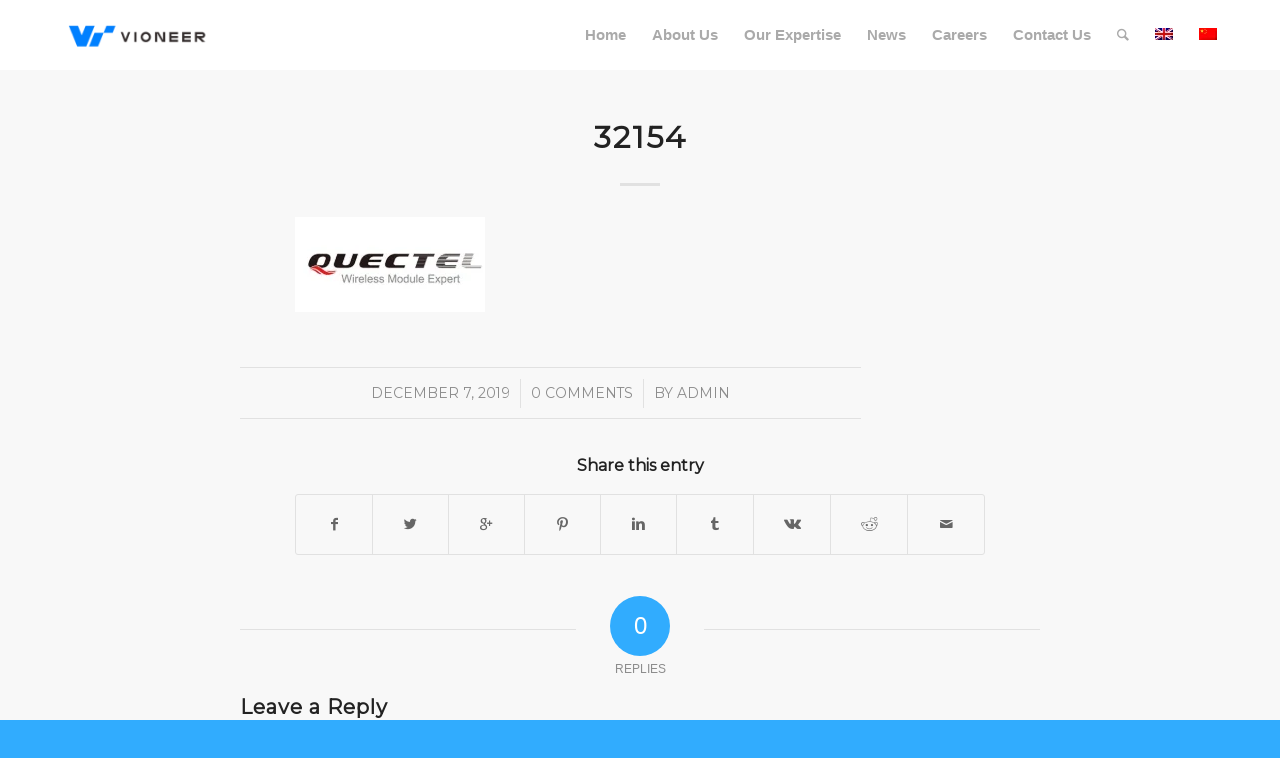

--- FILE ---
content_type: text/html; charset=UTF-8
request_url: https://www.vioneergroup.com/our-team/attachment/32154/
body_size: 15162
content:
<!DOCTYPE html>
<html dir="ltr" lang="en-US" class="html_stretched responsive av-preloader-disabled av-default-lightbox  html_header_top html_logo_left html_main_nav_header html_menu_right html_custom html_header_sticky html_header_shrinking_disabled html_mobile_menu_phone html_header_searchicon html_content_align_center html_header_unstick_top html_header_stretch_disabled html_minimal_header html_elegant-blog html_av-submenu-hidden html_av-submenu-display-click html_av-overlay-side html_av-overlay-side-classic html_av-submenu-clone html_entry_id_915 av-no-preview html_text_menu_active ">
<head>
	<!-- Google tag (gtag.js) -->
<script async src="https://www.googletagmanager.com/gtag/js?id=G-JTBCM92WPJ"></script>
<script>
  window.dataLayer = window.dataLayer || [];
  function gtag(){dataLayer.push(arguments);}
  gtag('js', new Date());

  gtag('config', 'G-JTBCM92WPJ');
</script>
<meta charset="UTF-8" />
<meta name="robots" content="index, follow" />


<!-- mobile setting -->
<meta name="viewport" content="width=device-width, initial-scale=1, maximum-scale=1">

<!-- Scripts/CSS and wp_head hook -->
<title>32154 | Vioneer</title>
	<style>img:is([sizes="auto" i], [sizes^="auto," i]) { contain-intrinsic-size: 3000px 1500px }</style>
	<link rel="alternate" hreflang="en" href="https://www.vioneergroup.com/our-team/attachment/32154/" />

		<!-- All in One SEO 4.6.2 - aioseo.com -->
		<meta name="robots" content="max-image-preview:large" />
		<link rel="canonical" href="https://www.vioneergroup.com/our-team/attachment/32154/" />
		<meta name="generator" content="All in One SEO (AIOSEO) 4.6.2" />
		<script type="application/ld+json" class="aioseo-schema">
			{"@context":"https:\/\/schema.org","@graph":[{"@type":"BreadcrumbList","@id":"https:\/\/www.vioneergroup.com\/our-team\/attachment\/32154\/#breadcrumblist","itemListElement":[{"@type":"ListItem","@id":"https:\/\/www.vioneergroup.com\/#listItem","position":1,"name":"Home","item":"https:\/\/www.vioneergroup.com\/","nextItem":"https:\/\/www.vioneergroup.com\/our-team\/attachment\/32154\/#listItem"},{"@type":"ListItem","@id":"https:\/\/www.vioneergroup.com\/our-team\/attachment\/32154\/#listItem","position":2,"name":"32154","previousItem":"https:\/\/www.vioneergroup.com\/#listItem"}]},{"@type":"ItemPage","@id":"https:\/\/www.vioneergroup.com\/our-team\/attachment\/32154\/#itempage","url":"https:\/\/www.vioneergroup.com\/our-team\/attachment\/32154\/","name":"32154 | Vioneer","inLanguage":"en-US","isPartOf":{"@id":"https:\/\/www.vioneergroup.com\/#website"},"breadcrumb":{"@id":"https:\/\/www.vioneergroup.com\/our-team\/attachment\/32154\/#breadcrumblist"},"author":{"@id":"https:\/\/www.vioneergroup.com\/author\/admin\/#author"},"creator":{"@id":"https:\/\/www.vioneergroup.com\/author\/admin\/#author"},"datePublished":"2019-12-07T12:18:52+00:00","dateModified":"2019-12-07T12:18:52+00:00"},{"@type":"Organization","@id":"https:\/\/www.vioneergroup.com\/#organization","name":"Vioneer","url":"https:\/\/www.vioneergroup.com\/"},{"@type":"Person","@id":"https:\/\/www.vioneergroup.com\/author\/admin\/#author","url":"https:\/\/www.vioneergroup.com\/author\/admin\/","name":"admin"},{"@type":"WebSite","@id":"https:\/\/www.vioneergroup.com\/#website","url":"https:\/\/www.vioneergroup.com\/","name":"Vioneer","description":"IoV and IoT Global Solutions Provider and Manufacturer","inLanguage":"en-US","publisher":{"@id":"https:\/\/www.vioneergroup.com\/#organization"}}]}
		</script>
		<!-- All in One SEO -->

<link rel="alternate" type="application/rss+xml" title="Vioneer &raquo; Feed" href="https://www.vioneergroup.com/feed/" />
<link rel="alternate" type="application/rss+xml" title="Vioneer &raquo; Comments Feed" href="https://www.vioneergroup.com/comments/feed/" />
<link rel="alternate" type="application/rss+xml" title="Vioneer &raquo; 32154 Comments Feed" href="https://www.vioneergroup.com/our-team/attachment/32154/feed/" />

<!-- google webfont font replacement -->

			<script type='text/javascript'>
			if(!document.cookie.match(/aviaPrivacyGoogleWebfontsDisabled/)){
				(function() {
					var f = document.createElement('link');
					
					f.type 	= 'text/css';
					f.rel 	= 'stylesheet';
					f.href 	= '//fonts.googleapis.com/css?family=Montserrat';
					f.id 	= 'avia-google-webfont';
					
					document.getElementsByTagName('head')[0].appendChild(f);
				})();
			}
			</script>
			<script type="text/javascript">
/* <![CDATA[ */
window._wpemojiSettings = {"baseUrl":"https:\/\/s.w.org\/images\/core\/emoji\/16.0.1\/72x72\/","ext":".png","svgUrl":"https:\/\/s.w.org\/images\/core\/emoji\/16.0.1\/svg\/","svgExt":".svg","source":{"concatemoji":"https:\/\/www.vioneergroup.com\/wp-includes\/js\/wp-emoji-release.min.js?ver=6.8.3"}};
/*! This file is auto-generated */
!function(s,n){var o,i,e;function c(e){try{var t={supportTests:e,timestamp:(new Date).valueOf()};sessionStorage.setItem(o,JSON.stringify(t))}catch(e){}}function p(e,t,n){e.clearRect(0,0,e.canvas.width,e.canvas.height),e.fillText(t,0,0);var t=new Uint32Array(e.getImageData(0,0,e.canvas.width,e.canvas.height).data),a=(e.clearRect(0,0,e.canvas.width,e.canvas.height),e.fillText(n,0,0),new Uint32Array(e.getImageData(0,0,e.canvas.width,e.canvas.height).data));return t.every(function(e,t){return e===a[t]})}function u(e,t){e.clearRect(0,0,e.canvas.width,e.canvas.height),e.fillText(t,0,0);for(var n=e.getImageData(16,16,1,1),a=0;a<n.data.length;a++)if(0!==n.data[a])return!1;return!0}function f(e,t,n,a){switch(t){case"flag":return n(e,"\ud83c\udff3\ufe0f\u200d\u26a7\ufe0f","\ud83c\udff3\ufe0f\u200b\u26a7\ufe0f")?!1:!n(e,"\ud83c\udde8\ud83c\uddf6","\ud83c\udde8\u200b\ud83c\uddf6")&&!n(e,"\ud83c\udff4\udb40\udc67\udb40\udc62\udb40\udc65\udb40\udc6e\udb40\udc67\udb40\udc7f","\ud83c\udff4\u200b\udb40\udc67\u200b\udb40\udc62\u200b\udb40\udc65\u200b\udb40\udc6e\u200b\udb40\udc67\u200b\udb40\udc7f");case"emoji":return!a(e,"\ud83e\udedf")}return!1}function g(e,t,n,a){var r="undefined"!=typeof WorkerGlobalScope&&self instanceof WorkerGlobalScope?new OffscreenCanvas(300,150):s.createElement("canvas"),o=r.getContext("2d",{willReadFrequently:!0}),i=(o.textBaseline="top",o.font="600 32px Arial",{});return e.forEach(function(e){i[e]=t(o,e,n,a)}),i}function t(e){var t=s.createElement("script");t.src=e,t.defer=!0,s.head.appendChild(t)}"undefined"!=typeof Promise&&(o="wpEmojiSettingsSupports",i=["flag","emoji"],n.supports={everything:!0,everythingExceptFlag:!0},e=new Promise(function(e){s.addEventListener("DOMContentLoaded",e,{once:!0})}),new Promise(function(t){var n=function(){try{var e=JSON.parse(sessionStorage.getItem(o));if("object"==typeof e&&"number"==typeof e.timestamp&&(new Date).valueOf()<e.timestamp+604800&&"object"==typeof e.supportTests)return e.supportTests}catch(e){}return null}();if(!n){if("undefined"!=typeof Worker&&"undefined"!=typeof OffscreenCanvas&&"undefined"!=typeof URL&&URL.createObjectURL&&"undefined"!=typeof Blob)try{var e="postMessage("+g.toString()+"("+[JSON.stringify(i),f.toString(),p.toString(),u.toString()].join(",")+"));",a=new Blob([e],{type:"text/javascript"}),r=new Worker(URL.createObjectURL(a),{name:"wpTestEmojiSupports"});return void(r.onmessage=function(e){c(n=e.data),r.terminate(),t(n)})}catch(e){}c(n=g(i,f,p,u))}t(n)}).then(function(e){for(var t in e)n.supports[t]=e[t],n.supports.everything=n.supports.everything&&n.supports[t],"flag"!==t&&(n.supports.everythingExceptFlag=n.supports.everythingExceptFlag&&n.supports[t]);n.supports.everythingExceptFlag=n.supports.everythingExceptFlag&&!n.supports.flag,n.DOMReady=!1,n.readyCallback=function(){n.DOMReady=!0}}).then(function(){return e}).then(function(){var e;n.supports.everything||(n.readyCallback(),(e=n.source||{}).concatemoji?t(e.concatemoji):e.wpemoji&&e.twemoji&&(t(e.twemoji),t(e.wpemoji)))}))}((window,document),window._wpemojiSettings);
/* ]]> */
</script>
<style id='wp-emoji-styles-inline-css' type='text/css'>

	img.wp-smiley, img.emoji {
		display: inline !important;
		border: none !important;
		box-shadow: none !important;
		height: 1em !important;
		width: 1em !important;
		margin: 0 0.07em !important;
		vertical-align: -0.1em !important;
		background: none !important;
		padding: 0 !important;
	}
</style>
<link rel='stylesheet' id='wp-block-library-css' href='https://www.vioneergroup.com/wp-includes/css/dist/block-library/style.min.css?ver=6.8.3' type='text/css' media='all' />
<style id='classic-theme-styles-inline-css' type='text/css'>
/*! This file is auto-generated */
.wp-block-button__link{color:#fff;background-color:#32373c;border-radius:9999px;box-shadow:none;text-decoration:none;padding:calc(.667em + 2px) calc(1.333em + 2px);font-size:1.125em}.wp-block-file__button{background:#32373c;color:#fff;text-decoration:none}
</style>
<style id='global-styles-inline-css' type='text/css'>
:root{--wp--preset--aspect-ratio--square: 1;--wp--preset--aspect-ratio--4-3: 4/3;--wp--preset--aspect-ratio--3-4: 3/4;--wp--preset--aspect-ratio--3-2: 3/2;--wp--preset--aspect-ratio--2-3: 2/3;--wp--preset--aspect-ratio--16-9: 16/9;--wp--preset--aspect-ratio--9-16: 9/16;--wp--preset--color--black: #000000;--wp--preset--color--cyan-bluish-gray: #abb8c3;--wp--preset--color--white: #ffffff;--wp--preset--color--pale-pink: #f78da7;--wp--preset--color--vivid-red: #cf2e2e;--wp--preset--color--luminous-vivid-orange: #ff6900;--wp--preset--color--luminous-vivid-amber: #fcb900;--wp--preset--color--light-green-cyan: #7bdcb5;--wp--preset--color--vivid-green-cyan: #00d084;--wp--preset--color--pale-cyan-blue: #8ed1fc;--wp--preset--color--vivid-cyan-blue: #0693e3;--wp--preset--color--vivid-purple: #9b51e0;--wp--preset--gradient--vivid-cyan-blue-to-vivid-purple: linear-gradient(135deg,rgba(6,147,227,1) 0%,rgb(155,81,224) 100%);--wp--preset--gradient--light-green-cyan-to-vivid-green-cyan: linear-gradient(135deg,rgb(122,220,180) 0%,rgb(0,208,130) 100%);--wp--preset--gradient--luminous-vivid-amber-to-luminous-vivid-orange: linear-gradient(135deg,rgba(252,185,0,1) 0%,rgba(255,105,0,1) 100%);--wp--preset--gradient--luminous-vivid-orange-to-vivid-red: linear-gradient(135deg,rgba(255,105,0,1) 0%,rgb(207,46,46) 100%);--wp--preset--gradient--very-light-gray-to-cyan-bluish-gray: linear-gradient(135deg,rgb(238,238,238) 0%,rgb(169,184,195) 100%);--wp--preset--gradient--cool-to-warm-spectrum: linear-gradient(135deg,rgb(74,234,220) 0%,rgb(151,120,209) 20%,rgb(207,42,186) 40%,rgb(238,44,130) 60%,rgb(251,105,98) 80%,rgb(254,248,76) 100%);--wp--preset--gradient--blush-light-purple: linear-gradient(135deg,rgb(255,206,236) 0%,rgb(152,150,240) 100%);--wp--preset--gradient--blush-bordeaux: linear-gradient(135deg,rgb(254,205,165) 0%,rgb(254,45,45) 50%,rgb(107,0,62) 100%);--wp--preset--gradient--luminous-dusk: linear-gradient(135deg,rgb(255,203,112) 0%,rgb(199,81,192) 50%,rgb(65,88,208) 100%);--wp--preset--gradient--pale-ocean: linear-gradient(135deg,rgb(255,245,203) 0%,rgb(182,227,212) 50%,rgb(51,167,181) 100%);--wp--preset--gradient--electric-grass: linear-gradient(135deg,rgb(202,248,128) 0%,rgb(113,206,126) 100%);--wp--preset--gradient--midnight: linear-gradient(135deg,rgb(2,3,129) 0%,rgb(40,116,252) 100%);--wp--preset--font-size--small: 13px;--wp--preset--font-size--medium: 20px;--wp--preset--font-size--large: 36px;--wp--preset--font-size--x-large: 42px;--wp--preset--spacing--20: 0.44rem;--wp--preset--spacing--30: 0.67rem;--wp--preset--spacing--40: 1rem;--wp--preset--spacing--50: 1.5rem;--wp--preset--spacing--60: 2.25rem;--wp--preset--spacing--70: 3.38rem;--wp--preset--spacing--80: 5.06rem;--wp--preset--shadow--natural: 6px 6px 9px rgba(0, 0, 0, 0.2);--wp--preset--shadow--deep: 12px 12px 50px rgba(0, 0, 0, 0.4);--wp--preset--shadow--sharp: 6px 6px 0px rgba(0, 0, 0, 0.2);--wp--preset--shadow--outlined: 6px 6px 0px -3px rgba(255, 255, 255, 1), 6px 6px rgba(0, 0, 0, 1);--wp--preset--shadow--crisp: 6px 6px 0px rgba(0, 0, 0, 1);}:where(.is-layout-flex){gap: 0.5em;}:where(.is-layout-grid){gap: 0.5em;}body .is-layout-flex{display: flex;}.is-layout-flex{flex-wrap: wrap;align-items: center;}.is-layout-flex > :is(*, div){margin: 0;}body .is-layout-grid{display: grid;}.is-layout-grid > :is(*, div){margin: 0;}:where(.wp-block-columns.is-layout-flex){gap: 2em;}:where(.wp-block-columns.is-layout-grid){gap: 2em;}:where(.wp-block-post-template.is-layout-flex){gap: 1.25em;}:where(.wp-block-post-template.is-layout-grid){gap: 1.25em;}.has-black-color{color: var(--wp--preset--color--black) !important;}.has-cyan-bluish-gray-color{color: var(--wp--preset--color--cyan-bluish-gray) !important;}.has-white-color{color: var(--wp--preset--color--white) !important;}.has-pale-pink-color{color: var(--wp--preset--color--pale-pink) !important;}.has-vivid-red-color{color: var(--wp--preset--color--vivid-red) !important;}.has-luminous-vivid-orange-color{color: var(--wp--preset--color--luminous-vivid-orange) !important;}.has-luminous-vivid-amber-color{color: var(--wp--preset--color--luminous-vivid-amber) !important;}.has-light-green-cyan-color{color: var(--wp--preset--color--light-green-cyan) !important;}.has-vivid-green-cyan-color{color: var(--wp--preset--color--vivid-green-cyan) !important;}.has-pale-cyan-blue-color{color: var(--wp--preset--color--pale-cyan-blue) !important;}.has-vivid-cyan-blue-color{color: var(--wp--preset--color--vivid-cyan-blue) !important;}.has-vivid-purple-color{color: var(--wp--preset--color--vivid-purple) !important;}.has-black-background-color{background-color: var(--wp--preset--color--black) !important;}.has-cyan-bluish-gray-background-color{background-color: var(--wp--preset--color--cyan-bluish-gray) !important;}.has-white-background-color{background-color: var(--wp--preset--color--white) !important;}.has-pale-pink-background-color{background-color: var(--wp--preset--color--pale-pink) !important;}.has-vivid-red-background-color{background-color: var(--wp--preset--color--vivid-red) !important;}.has-luminous-vivid-orange-background-color{background-color: var(--wp--preset--color--luminous-vivid-orange) !important;}.has-luminous-vivid-amber-background-color{background-color: var(--wp--preset--color--luminous-vivid-amber) !important;}.has-light-green-cyan-background-color{background-color: var(--wp--preset--color--light-green-cyan) !important;}.has-vivid-green-cyan-background-color{background-color: var(--wp--preset--color--vivid-green-cyan) !important;}.has-pale-cyan-blue-background-color{background-color: var(--wp--preset--color--pale-cyan-blue) !important;}.has-vivid-cyan-blue-background-color{background-color: var(--wp--preset--color--vivid-cyan-blue) !important;}.has-vivid-purple-background-color{background-color: var(--wp--preset--color--vivid-purple) !important;}.has-black-border-color{border-color: var(--wp--preset--color--black) !important;}.has-cyan-bluish-gray-border-color{border-color: var(--wp--preset--color--cyan-bluish-gray) !important;}.has-white-border-color{border-color: var(--wp--preset--color--white) !important;}.has-pale-pink-border-color{border-color: var(--wp--preset--color--pale-pink) !important;}.has-vivid-red-border-color{border-color: var(--wp--preset--color--vivid-red) !important;}.has-luminous-vivid-orange-border-color{border-color: var(--wp--preset--color--luminous-vivid-orange) !important;}.has-luminous-vivid-amber-border-color{border-color: var(--wp--preset--color--luminous-vivid-amber) !important;}.has-light-green-cyan-border-color{border-color: var(--wp--preset--color--light-green-cyan) !important;}.has-vivid-green-cyan-border-color{border-color: var(--wp--preset--color--vivid-green-cyan) !important;}.has-pale-cyan-blue-border-color{border-color: var(--wp--preset--color--pale-cyan-blue) !important;}.has-vivid-cyan-blue-border-color{border-color: var(--wp--preset--color--vivid-cyan-blue) !important;}.has-vivid-purple-border-color{border-color: var(--wp--preset--color--vivid-purple) !important;}.has-vivid-cyan-blue-to-vivid-purple-gradient-background{background: var(--wp--preset--gradient--vivid-cyan-blue-to-vivid-purple) !important;}.has-light-green-cyan-to-vivid-green-cyan-gradient-background{background: var(--wp--preset--gradient--light-green-cyan-to-vivid-green-cyan) !important;}.has-luminous-vivid-amber-to-luminous-vivid-orange-gradient-background{background: var(--wp--preset--gradient--luminous-vivid-amber-to-luminous-vivid-orange) !important;}.has-luminous-vivid-orange-to-vivid-red-gradient-background{background: var(--wp--preset--gradient--luminous-vivid-orange-to-vivid-red) !important;}.has-very-light-gray-to-cyan-bluish-gray-gradient-background{background: var(--wp--preset--gradient--very-light-gray-to-cyan-bluish-gray) !important;}.has-cool-to-warm-spectrum-gradient-background{background: var(--wp--preset--gradient--cool-to-warm-spectrum) !important;}.has-blush-light-purple-gradient-background{background: var(--wp--preset--gradient--blush-light-purple) !important;}.has-blush-bordeaux-gradient-background{background: var(--wp--preset--gradient--blush-bordeaux) !important;}.has-luminous-dusk-gradient-background{background: var(--wp--preset--gradient--luminous-dusk) !important;}.has-pale-ocean-gradient-background{background: var(--wp--preset--gradient--pale-ocean) !important;}.has-electric-grass-gradient-background{background: var(--wp--preset--gradient--electric-grass) !important;}.has-midnight-gradient-background{background: var(--wp--preset--gradient--midnight) !important;}.has-small-font-size{font-size: var(--wp--preset--font-size--small) !important;}.has-medium-font-size{font-size: var(--wp--preset--font-size--medium) !important;}.has-large-font-size{font-size: var(--wp--preset--font-size--large) !important;}.has-x-large-font-size{font-size: var(--wp--preset--font-size--x-large) !important;}
:where(.wp-block-post-template.is-layout-flex){gap: 1.25em;}:where(.wp-block-post-template.is-layout-grid){gap: 1.25em;}
:where(.wp-block-columns.is-layout-flex){gap: 2em;}:where(.wp-block-columns.is-layout-grid){gap: 2em;}
:root :where(.wp-block-pullquote){font-size: 1.5em;line-height: 1.6;}
</style>
<link rel='stylesheet' id='wpml-legacy-dropdown-0-css' href='//www.vioneergroup.com/wp-content/plugins/sitepress-multilingual-cms/templates/language-switchers/legacy-dropdown/style.css?ver=1' type='text/css' media='all' />
<style id='wpml-legacy-dropdown-0-inline-css' type='text/css'>
.wpml-ls-statics-shortcode_actions, .wpml-ls-statics-shortcode_actions .wpml-ls-sub-menu, .wpml-ls-statics-shortcode_actions a {border-color:#EEEEEE;}.wpml-ls-statics-shortcode_actions a {color:#444444;background-color:#ffffff;}.wpml-ls-statics-shortcode_actions a:hover,.wpml-ls-statics-shortcode_actions a:focus {color:#000000;background-color:#eeeeee;}.wpml-ls-statics-shortcode_actions .wpml-ls-current-language>a {color:#444444;background-color:#ffffff;}.wpml-ls-statics-shortcode_actions .wpml-ls-current-language:hover>a, .wpml-ls-statics-shortcode_actions .wpml-ls-current-language>a:focus {color:#000000;background-color:#eeeeee;}
#lang_sel img, #lang_sel_list img, #lang_sel_footer img { display: inline; }
</style>
<link rel='stylesheet' id='avia-merged-styles-css' href='https://www.vioneergroup.com/wp-content/uploads/dynamic_avia/avia-merged-styles-ba99cbddb08d3ada4f167f8ff3fd1343.css' type='text/css' media='all' />
<script type="text/javascript" src="https://www.vioneergroup.com/wp-includes/js/jquery/jquery.min.js?ver=3.7.1" id="jquery-core-js"></script>
<script type="text/javascript" src="https://www.vioneergroup.com/wp-includes/js/jquery/jquery-migrate.min.js?ver=3.4.1" id="jquery-migrate-js"></script>
<script type="text/javascript" src="//www.vioneergroup.com/wp-content/plugins/sitepress-multilingual-cms/templates/language-switchers/legacy-dropdown/script.js?ver=1" id="wpml-legacy-dropdown-0-js"></script>
<script type="text/javascript" src="https://www.vioneergroup.com/wp-content/uploads/dynamic_avia/avia-head-scripts-ed15e0e2c72eadb29ed9965b24106c31.js" id="avia-head-scripts-js"></script>
<link rel="https://api.w.org/" href="https://www.vioneergroup.com/wp-json/" /><link rel="alternate" title="JSON" type="application/json" href="https://www.vioneergroup.com/wp-json/wp/v2/media/915" /><link rel="EditURI" type="application/rsd+xml" title="RSD" href="https://www.vioneergroup.com/xmlrpc.php?rsd" />
<meta name="generator" content="WordPress 6.8.3" />
<link rel='shortlink' href='https://www.vioneergroup.com/?p=915' />
<link rel="alternate" title="oEmbed (JSON)" type="application/json+oembed" href="https://www.vioneergroup.com/wp-json/oembed/1.0/embed?url=https%3A%2F%2Fwww.vioneergroup.com%2Four-team%2Fattachment%2F32154%2F" />
<link rel="alternate" title="oEmbed (XML)" type="text/xml+oembed" href="https://www.vioneergroup.com/wp-json/oembed/1.0/embed?url=https%3A%2F%2Fwww.vioneergroup.com%2Four-team%2Fattachment%2F32154%2F&#038;format=xml" />
<meta name="generator" content="WPML ver:4.3.6 stt:65,1;" />
<link rel="profile" href="https://gmpg.org/xfn/11" />
<link rel="alternate" type="application/rss+xml" title="Vioneer RSS2 Feed" href="https://www.vioneergroup.com/feed/" />
<link rel="pingback" href="https://www.vioneergroup.com/xmlrpc.php" />

<style type='text/css' media='screen'>
 #top #header_main > .container, #top #header_main > .container .main_menu  .av-main-nav > li > a, #top #header_main #menu-item-shop .cart_dropdown_link{ height:70px; line-height: 70px; }
 .html_top_nav_header .av-logo-container{ height:70px;  }
 .html_header_top.html_header_sticky #top #wrap_all #main{ padding-top:68px; } 
</style>
<!--[if lt IE 9]><script src="https://www.vioneergroup.com/wp-content/themes/nocti/js/html5shiv.js"></script><![endif]-->
<link rel="icon" href="https://vioneergroup.com/wp-content/uploads/2019/10/favicon-1.png" type="image/png">

<!-- To speed up the rendering and to display the site as fast as possible to the user we include some styles and scripts for above the fold content inline -->
<script type="text/javascript">'use strict';var avia_is_mobile=!1;if(/Android|webOS|iPhone|iPad|iPod|BlackBerry|IEMobile|Opera Mini/i.test(navigator.userAgent)&&'ontouchstart' in document.documentElement){avia_is_mobile=!0;document.documentElement.className+=' avia_mobile '}
else{document.documentElement.className+=' avia_desktop '};document.documentElement.className+=' js_active ';(function(){var e=['-webkit-','-moz-','-ms-',''],n='';for(var t in e){if(e[t]+'transform' in document.documentElement.style){document.documentElement.className+=' avia_transform ';n=e[t]+'transform'};if(e[t]+'perspective' in document.documentElement.style)document.documentElement.className+=' avia_transform3d '};if(typeof document.getElementsByClassName=='function'&&typeof document.documentElement.getBoundingClientRect=='function'&&avia_is_mobile==!1){if(n&&window.innerHeight>0){setTimeout(function(){var e=0,o={},a=0,t=document.getElementsByClassName('av-parallax'),i=window.pageYOffset||document.documentElement.scrollTop;for(e=0;e<t.length;e++){t[e].style.top='0px';o=t[e].getBoundingClientRect();a=Math.ceil((window.innerHeight+i-o.top)*0.3);t[e].style[n]='translate(0px, '+a+'px)';t[e].style.top='auto';t[e].className+=' enabled-parallax '}},50)}}})();</script><style type='text/css'>
@font-face {font-family: 'entypo-fontello'; font-weight: normal; font-style: normal;
src: url('https://www.vioneergroup.com/wp-content/themes/nocti/config-templatebuilder/avia-template-builder/assets/fonts/entypo-fontello.eot');
src: url('https://www.vioneergroup.com/wp-content/themes/nocti/config-templatebuilder/avia-template-builder/assets/fonts/entypo-fontello.eot?#iefix') format('embedded-opentype'), 
url('https://www.vioneergroup.com/wp-content/themes/nocti/config-templatebuilder/avia-template-builder/assets/fonts/entypo-fontello.woff') format('woff'), 
url('https://www.vioneergroup.com/wp-content/themes/nocti/config-templatebuilder/avia-template-builder/assets/fonts/entypo-fontello.ttf') format('truetype'), 
url('https://www.vioneergroup.com/wp-content/themes/nocti/config-templatebuilder/avia-template-builder/assets/fonts/entypo-fontello.svg#entypo-fontello') format('svg');
} #top .avia-font-entypo-fontello, body .avia-font-entypo-fontello, html body [data-av_iconfont='entypo-fontello']:before{ font-family: 'entypo-fontello'; }
</style>

<!--
Debugging Info for Theme support: 

Theme: Nocti
Version: 4.4.1
Installed: nocti
AviaFramework Version: 4.7
AviaBuilder Version: 0.9.5
aviaElementManager Version: 1.0.1
ML:512-PU:17-PLA:7
WP:6.8.3
Compress: CSS:all theme files - JS:all theme files
Updates: disabled
PLAu:6
--><meta name="google-site-verification" content="NBhxT0HqKvTzAICx7wxSCK8NSYMHXWEC6uQgTL35pu8" />
</head>




<body data-rsssl=1 id="top" class="attachment wp-singular attachment-template-default single single-attachment postid-915 attachmentid-915 attachment-png wp-theme-nocti  rtl_columns stretched montserrat helvetica-websave helvetica" itemscope="itemscope" itemtype="https://schema.org/WebPage" >

	
	<div id='wrap_all'>

	
<header id='header' class='all_colors header_color light_bg_color  av_header_top av_logo_left av_main_nav_header av_menu_right av_custom av_header_sticky av_header_shrinking_disabled av_header_stretch_disabled av_mobile_menu_phone av_header_searchicon av_header_unstick_top av_minimal_header av_bottom_nav_disabled  av_header_border_disabled'  role="banner" itemscope="itemscope" itemtype="https://schema.org/WPHeader" >

		<div  id='header_main' class='container_wrap container_wrap_logo'>
	
        <div class='container av-logo-container'><div class='inner-container'><span class='logo'><a href='https://www.vioneergroup.com/'><img height='100' width='300' src='https://vioneergroup.com/wp-content/uploads/2019/11/logo10.png' alt='Vioneer' /></a></span><nav class='main_menu' data-selectname='Select a page'  role="navigation" itemscope="itemscope" itemtype="https://schema.org/SiteNavigationElement" ><div class="avia-menu av-main-nav-wrap"><ul id="avia-menu" class="menu av-main-nav"><li id="menu-item-656" class="menu-item menu-item-type-post_type menu-item-object-page menu-item-home menu-item-top-level menu-item-top-level-1"><a href="https://www.vioneergroup.com/" itemprop="url"><span class="avia-bullet"></span><span class="avia-menu-text">Home</span><span class="avia-menu-fx"><span class="avia-arrow-wrap"><span class="avia-arrow"></span></span></span></a></li>
<li id="menu-item-706" class="menu-item menu-item-type-custom menu-item-object-custom menu-item-has-children menu-item-top-level menu-item-top-level-2"><a href="#" itemprop="url"><span class="avia-bullet"></span><span class="avia-menu-text">About Us</span><span class="avia-menu-fx"><span class="avia-arrow-wrap"><span class="avia-arrow"></span></span></span></a>


<ul class="sub-menu">
	<li id="menu-item-707" class="menu-item menu-item-type-custom menu-item-object-custom"><a href="/company-profile/" itemprop="url"><span class="avia-bullet"></span><span class="avia-menu-text">Company Profile</span></a></li>
	<li id="menu-item-708" class="menu-item menu-item-type-custom menu-item-object-custom"><a href="/our-factory/" itemprop="url"><span class="avia-bullet"></span><span class="avia-menu-text">Our Factory</span></a></li>
	<li id="menu-item-709" class="menu-item menu-item-type-custom menu-item-object-custom"><a href="/our-team/" itemprop="url"><span class="avia-bullet"></span><span class="avia-menu-text">Our Team</span></a></li>
</ul>
</li>
<li id="menu-item-1787" class="menu-item menu-item-type-custom menu-item-object-custom menu-item-has-children menu-item-top-level menu-item-top-level-3"><a href="#" itemprop="url"><span class="avia-bullet"></span><span class="avia-menu-text">Our Expertise</span><span class="avia-menu-fx"><span class="avia-arrow-wrap"><span class="avia-arrow"></span></span></span></a>


<ul class="sub-menu">
	<li id="menu-item-710" class="menu-item menu-item-type-custom menu-item-object-custom"><a href="https://vioneergps.com" itemprop="url"><span class="avia-bullet"></span><span class="avia-menu-text">Internet of Vehicles</span></a></li>
	<li id="menu-item-711" class="menu-item menu-item-type-custom menu-item-object-custom"><a href="https://vioneerhealth.com" itemprop="url"><span class="avia-bullet"></span><span class="avia-menu-text">Internet of Things</span></a></li>
</ul>
</li>
<li id="menu-item-712" class="menu-item menu-item-type-custom menu-item-object-custom menu-item-top-level menu-item-top-level-4"><a href="/news/" itemprop="url"><span class="avia-bullet"></span><span class="avia-menu-text">News</span><span class="avia-menu-fx"><span class="avia-arrow-wrap"><span class="avia-arrow"></span></span></span></a></li>
<li id="menu-item-713" class="menu-item menu-item-type-custom menu-item-object-custom menu-item-has-children menu-item-top-level menu-item-top-level-5"><a href="#" itemprop="url"><span class="avia-bullet"></span><span class="avia-menu-text">Careers</span><span class="avia-menu-fx"><span class="avia-arrow-wrap"><span class="avia-arrow"></span></span></span></a>


<ul class="sub-menu">
	<li id="menu-item-714" class="menu-item menu-item-type-custom menu-item-object-custom"><a href="/life-at-vioneer/" itemprop="url"><span class="avia-bullet"></span><span class="avia-menu-text">Life at Vioneer</span></a></li>
	<li id="menu-item-715" class="menu-item menu-item-type-custom menu-item-object-custom"><a href="/job-description/" itemprop="url"><span class="avia-bullet"></span><span class="avia-menu-text">Job Description</span></a></li>
</ul>
</li>
<li id="menu-item-716" class="menu-item menu-item-type-custom menu-item-object-custom menu-item-top-level menu-item-top-level-6"><a href="/contact-us/" itemprop="url"><span class="avia-bullet"></span><span class="avia-menu-text">Contact Us</span><span class="avia-menu-fx"><span class="avia-arrow-wrap"><span class="avia-arrow"></span></span></span></a></li>
<li id="menu-item-search" class="noMobile menu-item menu-item-search-dropdown menu-item-avia-special">
							<a href="?s=" data-avia-search-tooltip="

&lt;form action=&quot;https://www.vioneergroup.com/&quot; id=&quot;searchform&quot; method=&quot;get&quot; class=&quot;&quot;&gt;
	&lt;div&gt;
		&lt;input type=&quot;submit&quot; value=&quot;&quot; id=&quot;searchsubmit&quot; class=&quot;button avia-font-entypo-fontello&quot; /&gt;
		&lt;input type=&quot;text&quot; id=&quot;s&quot; name=&quot;s&quot; value=&quot;&quot; placeholder='Search' /&gt;
			&lt;/div&gt;
&lt;/form&gt;" aria-hidden='true' data-av_icon='' data-av_iconfont='entypo-fontello'><span class="avia_hidden_link_text">Search</span></a>
	        		   </li><li class='av-language-switch-item language_en avia_current_lang'><a href='https://www.vioneergroup.com/our-team/attachment/32154/'>	<span class='language_flag'><img title='English' src='https://www.vioneergroup.com/wp-content/plugins/sitepress-multilingual-cms/res/flags/en.png' /></span></a></li><li class='av-language-switch-item language_cn '><a href='https://www.vioneergroup.com/cn/'>	<span class='language_flag'><img title='chinese' src='https://www.vioneergroup.com/wp-content/uploads/flags/cn.png' /></span></a></li><li class="av-burger-menu-main menu-item-avia-special av-small-burger-icon">
	        			<a href="#">
							<span class="av-hamburger av-hamburger--spin av-js-hamburger">
					        <span class="av-hamburger-box">
						          <span class="av-hamburger-inner"></span>
						          <strong>Menu</strong>
					        </span>
							</span>
						</a>
	        		   </li></ul></div></nav></div> </div> 
		<!-- end container_wrap-->
		</div>
		
		<div class='header_bg'></div>

<!-- end header -->
</header>
		
	<div id='main' class='all_colors' data-scroll-offset='68'>

	
		<div class='container_wrap container_wrap_first main_color fullsize'>

			<div class='container template-blog template-single-blog '>

				<main class='content units av-content-full alpha '  role="main" itemprop="mainContentOfPage" >

                    <article class='post-entry post-entry-type-standard post-entry-915 post-loop-1 post-parity-odd post-entry-last single-big post  post-915 attachment type-attachment status-inherit hentry'  itemscope="itemscope" itemtype="https://schema.org/CreativeWork" ><div class='blog-meta'></div><div class='entry-content-wrapper clearfix standard-content'><header class="entry-content-header"><div class="av-heading-wrapper"><h1 class='post-title entry-title'  itemprop="headline" >	<a href='https://www.vioneergroup.com/our-team/attachment/32154/' rel='bookmark' title='Permanent Link: 32154'>32154			<span class='post-format-icon minor-meta'></span>	</a></h1></div></header><span class="av-vertical-delimiter"></span><div class="entry-content"  itemprop="text" ><p class="attachment"><a href='https://www.vioneergroup.com/wp-content/uploads/2019/12/32154.png'><img decoding="async" width="190" height="95" src="https://www.vioneergroup.com/wp-content/uploads/2019/12/32154.png" class="attachment-medium size-medium" alt="" /></a></p>
</div><span class='post-meta-infos'><time class='date-container minor-meta updated' >December 7, 2019</time><span class='text-sep text-sep-date'>/</span><span class='comment-container minor-meta'><a href="https://www.vioneergroup.com/our-team/attachment/32154/#respond" class="comments-link" >0 Comments</a></span><span class='text-sep text-sep-comment'>/</span><span class="blog-author minor-meta">by <span class="entry-author-link" ><span class="vcard author"><span class="fn"><a href="https://www.vioneergroup.com/author/admin/" title="Posts by admin" rel="author">admin</a></span></span></span></span></span><footer class="entry-footer"><div class='av-share-box'><h5 class='av-share-link-description'>Share this entry</h5><ul class='av-share-box-list noLightbox'><li class='av-share-link av-social-link-facebook' ><a target='_blank' href='http://www.facebook.com/sharer.php?u=https://www.vioneergroup.com/our-team/attachment/32154/&amp;t=32154' aria-hidden='true' data-av_icon='' data-av_iconfont='entypo-fontello' title='' data-avia-related-tooltip='Share on Facebook'><span class='avia_hidden_link_text'>Share on Facebook</span></a></li><li class='av-share-link av-social-link-twitter' ><a target='_blank' href='https://twitter.com/share?text=32154&url=https://www.vioneergroup.com/?p=915' aria-hidden='true' data-av_icon='' data-av_iconfont='entypo-fontello' title='' data-avia-related-tooltip='Share on Twitter'><span class='avia_hidden_link_text'>Share on Twitter</span></a></li><li class='av-share-link av-social-link-gplus' ><a target='_blank' href='https://plus.google.com/share?url=https://www.vioneergroup.com/our-team/attachment/32154/' aria-hidden='true' data-av_icon='' data-av_iconfont='entypo-fontello' title='' data-avia-related-tooltip='Share on Google+'><span class='avia_hidden_link_text'>Share on Google+</span></a></li><li class='av-share-link av-social-link-pinterest' ><a target='_blank' href='http://pinterest.com/pin/create/button/?url=https%3A%2F%2Fwww.vioneergroup.com%2Four-team%2Fattachment%2F32154%2F&amp;description=32154&amp;media=https%3A%2F%2Fwww.vioneergroup.com%2Fwp-content%2Fuploads%2F2019%2F12%2F32154.png' aria-hidden='true' data-av_icon='' data-av_iconfont='entypo-fontello' title='' data-avia-related-tooltip='Share on Pinterest'><span class='avia_hidden_link_text'>Share on Pinterest</span></a></li><li class='av-share-link av-social-link-linkedin' ><a target='_blank' href='http://linkedin.com/shareArticle?mini=true&amp;title=32154&amp;url=https://www.vioneergroup.com/our-team/attachment/32154/' aria-hidden='true' data-av_icon='' data-av_iconfont='entypo-fontello' title='' data-avia-related-tooltip='Share on Linkedin'><span class='avia_hidden_link_text'>Share on Linkedin</span></a></li><li class='av-share-link av-social-link-tumblr' ><a target='_blank' href='http://www.tumblr.com/share/link?url=https%3A%2F%2Fwww.vioneergroup.com%2Four-team%2Fattachment%2F32154%2F&amp;name=32154&amp;description=' aria-hidden='true' data-av_icon='' data-av_iconfont='entypo-fontello' title='' data-avia-related-tooltip='Share on Tumblr'><span class='avia_hidden_link_text'>Share on Tumblr</span></a></li><li class='av-share-link av-social-link-vk' ><a target='_blank' href='http://vk.com/share.php?url=https://www.vioneergroup.com/our-team/attachment/32154/' aria-hidden='true' data-av_icon='' data-av_iconfont='entypo-fontello' title='' data-avia-related-tooltip='Share on Vk'><span class='avia_hidden_link_text'>Share on Vk</span></a></li><li class='av-share-link av-social-link-reddit' ><a target='_blank' href='http://reddit.com/submit?url=https://www.vioneergroup.com/our-team/attachment/32154/&amp;title=32154' aria-hidden='true' data-av_icon='' data-av_iconfont='entypo-fontello' title='' data-avia-related-tooltip='Share on Reddit'><span class='avia_hidden_link_text'>Share on Reddit</span></a></li><li class='av-share-link av-social-link-mail' ><a  href='mailto:?subject=32154&amp;body=https://www.vioneergroup.com/our-team/attachment/32154/' aria-hidden='true' data-av_icon='' data-av_iconfont='entypo-fontello' title='' data-avia-related-tooltip='Share by Mail'><span class='avia_hidden_link_text'>Share by Mail</span></a></li></ul></div></footer><div class='post_delimiter'></div></div><div class='post_author_timeline'></div><span class='hidden'>
			<span class='av-structured-data'  itemprop="ImageObject" itemscope="itemscope" itemtype="https://schema.org/ImageObject"  itemprop='image'>
					   <span itemprop='url' >https://vioneergroup.com/wp-content/uploads/2019/11/logo10.png</span>
					   <span itemprop='height' >0</span>
					   <span itemprop='width' >0</span>
				  </span><span class='av-structured-data'  itemprop="publisher" itemtype="https://schema.org/Organization" itemscope="itemscope" >
				<span itemprop='name'>admin</span>
				<span itemprop='logo' itemscope itemtype='http://schema.org/ImageObject'>
				   <span itemprop='url'>https://vioneergroup.com/wp-content/uploads/2019/11/logo10.png</span>
				 </span>
			  </span><span class='av-structured-data'  itemprop="author" itemscope="itemscope" itemtype="https://schema.org/Person" ><span itemprop='name'>admin</span></span><span class='av-structured-data'  itemprop="datePublished" datetime="2019-12-07T12:18:52+00:00" >2019-12-07 12:18:52</span><span class='av-structured-data'  itemprop="dateModified" itemtype="https://schema.org/dateModified" >2019-12-07 12:18:52</span><span class='av-structured-data'  itemprop="mainEntityOfPage" itemtype="https://schema.org/mainEntityOfPage" ><span itemprop='name'>32154</span></span></span></article><div class='single-big'></div>


	        	
	        	
<div class='comment-entry post-entry'>

<div class='comment_meta_container'>
			
			<div class='side-container-comment'>
	        		
	        		<div class='side-container-comment-inner'>
	        				        			
	        			<span class='comment-count'>0</span>
   						<span class='comment-text'>replies</span>
   						<span class='center-border center-border-left'></span>
   						<span class='center-border center-border-right'></span>
   						
	        		</div>
	        		
	        	</div>
			
			</div>

<div class='comment_container'><h3 class='miniheading'>Leave a Reply</h3><span class='minitext'>Want to join the discussion? <br/>Feel free to contribute!</span>	<div id="respond" class="comment-respond">
		<h3 id="reply-title" class="comment-reply-title">Leave a Reply <small><a rel="nofollow" id="cancel-comment-reply-link" href="/our-team/attachment/32154/#respond" style="display:none;">Cancel reply</a></small></h3><form action="https://www.vioneergroup.com/wp-comments-post.php" method="post" id="commentform" class="comment-form"><p class="comment-notes"><span id="email-notes">Your email address will not be published.</span> <span class="required-field-message">Required fields are marked <span class="required">*</span></span></p><p class="comment-form-comment"><label for="comment">Comment <span class="required">*</span></label> <textarea id="comment" name="comment" cols="45" rows="8" maxlength="65525" required="required"></textarea></p><input name="wpml_language_code" type="hidden" value="en" /><p class="comment-form-author"><label for="author">Name <span class="required">*</span></label> <input id="author" name="author" type="text" value="" size="30" maxlength="245" autocomplete="name" required="required" /></p>
<p class="comment-form-email"><label for="email">Email <span class="required">*</span></label> <input id="email" name="email" type="text" value="" size="30" maxlength="100" aria-describedby="email-notes" autocomplete="email" required="required" /></p>
<p class="comment-form-url"><label for="url">Website</label> <input id="url" name="url" type="text" value="" size="30" maxlength="200" autocomplete="url" /></p>
<p class="comment-form-cookies-consent"><input id="wp-comment-cookies-consent" name="wp-comment-cookies-consent" type="checkbox" value="yes" /> <label for="wp-comment-cookies-consent">Save my name, email, and website in this browser for the next time I comment.</label></p>
<p class="form-submit"><input name="submit" type="submit" id="submit" class="submit" value="Post Comment" /> <input type='hidden' name='comment_post_ID' value='915' id='comment_post_ID' />
<input type='hidden' name='comment_parent' id='comment_parent' value='0' />
</p></form>	</div><!-- #respond -->
	</div>
</div>
				<!--end content-->
				</main>

				

			</div><!--end container-->

		</div><!-- close default .container_wrap element -->


						<div class='container_wrap footer_color' id='footer'>

					<div class='container'>

						<div class='flex_column av_one_fourth  first el_before_av_one_fourth'><section id="text-5" class="widget clearfix widget_text"><h3 class="widgettitle">CONTACT</h3>			<div class="textwidget"><p>Room 1801, Building 2A, Kasia plaza city, Longgang district, Shenzhen, China.<br />
+86-755-66898667</p>
<p>Feel free to follow our social media network</p>
<ul class="noLightbox social_bookmarks icon_count_4">
<li class="social_bookmarks_facebook av-social-link-facebook social_icon_3"><a title="Facebook" href="http://facebook.com/charles.hoo.98" data-av_icon="" data-av_iconfont="entypo-fontello"><span class="avia_hidden_link_text">Facebook</span></a>&lt;&gt;</li>
<li class="social_bookmarks_twitter av-social-link-twitter social_icon_2"><a title="Twitter" href="#" data-av_icon="" data-av_iconfont="entypo-fontello"><span class="avia_hidden_link_text">Twitter</span></a>&lt;&gt;</li>
<li class="social_bookmarks_linkedin av-social-link-linkedin social_icon_4"><a title="Linkedin" href="https://www.linkedin.com/company/51633250/" data-av_icon="" data-av_iconfont="entypo-fontello"><span class="avia_hidden_link_text">Linkedin</span></a>&lt;&gt;</li>
<li class="social_bookmarks_pinterest av-social-link-pinterest social_icon_4"><a title="Pinterest" href="#" aria-hidden="true" data-av_icon="" data-av_iconfont="entypo-fontello"><span class="avia_hidden_link_text">Pinterest</span></a>&lt;&gt;</li>
<li class="social_bookmarks_skype av-social-link-skype social_icon_2"><a title="Skype" href="https://join.skype.com/invite/mrgL6CLFu8Jh" data-av_icon="" data-av_iconfont="entypo-fontello"><span class="avia_hidden_link_text">Skype</span></a>&lt;&gt;</li>
<li class="social_bookmarks_youtube av-social-link-youtube social_icon_4"><a title="Youtube" href="https://www.youtube.com/channel/UC97ZHK4JKIQLVZMIYvwtWWg" aria-hidden="true" data-av_icon="" data-av_iconfont="entypo-fontello"><span class="avia_hidden_link_text">Youtube</span></a>&lt;&gt;</li>
</ul>
<div id="ritekit-alerts"></div>
</div>
		<span class="seperator extralight-border"></span></section></div><div class='flex_column av_one_fourth  el_after_av_one_fourth  el_before_av_one_fourth '><section id="text-3" class="widget clearfix widget_text"><h3 class="widgettitle">VIONEER</h3>			<div class="textwidget"><p><a href="https://vioneergroup.com/company-profile/" target="_blank" rel="noopener">Company Profile</a><br />
<a href="https://vioneergroup.com/our-factory/" target="_blank" rel="noopener">Our Factory</a><br />
<a href="https://vioneergroup.com/our-team/" target="_blank" rel="noopener">Our Team</a><br />
<a href="https://vioneergroup.com/news/" target="_blank" rel="noopener">News</a></p>
<div id="ritekit-alerts"></div>
</div>
		<span class="seperator extralight-border"></span></section></div><div class='flex_column av_one_fourth  el_after_av_one_fourth  el_before_av_one_fourth '><section id="text-2" class="widget clearfix widget_text"><h3 class="widgettitle">CAREERS</h3>			<div class="textwidget"><p><a href="https://vioneergroup.com/life-at-vioneer/" target="_blank" rel="noopener">Life at Vioneer</a><br />
<a href="https://vioneergroup.com/job-description/" target="_blank" rel="noopener">Job Description</a></p>
<div id="ritekit-alerts"></div>
</div>
		<span class="seperator extralight-border"></span></section></div><div class='flex_column av_one_fourth  el_after_av_one_fourth  el_before_av_one_fourth '><section id="newsbox-3" class="widget clearfix newsbox"><h3 class="widgettitle">NEWS</h3><ul class="news-wrap image_size_widget"><li class="news-content post-format-standard"><a class='news-link' title='Japan&#8217;s new autonomous driving technology will be launched in 2023: no camera, using Japanese version of GPS, the error is less than 20cm' href='https://www.vioneergroup.com/japans-new-autonomous-driving-technology-will-be-launched-in-2023-no-camera-using-japanese-version-of-gps-the-error-is-less-than-20cm/'><span class='news-thumb '><img width="36" height="36" src="https://www.vioneergroup.com/wp-content/uploads/2022/07/微信图片_20220711160302-36x36.png" class="attachment-widget size-widget wp-post-image" alt="" decoding="async" loading="lazy" srcset="https://www.vioneergroup.com/wp-content/uploads/2022/07/微信图片_20220711160302-36x36.png 36w, https://www.vioneergroup.com/wp-content/uploads/2022/07/微信图片_20220711160302-80x80.png 80w, https://www.vioneergroup.com/wp-content/uploads/2022/07/微信图片_20220711160302-180x180.png 180w, https://www.vioneergroup.com/wp-content/uploads/2022/07/微信图片_20220711160302-120x120.png 120w, https://www.vioneergroup.com/wp-content/uploads/2022/07/微信图片_20220711160302-450x450.png 450w" sizes="auto, (max-width: 36px) 100vw, 36px" /></span><strong class='news-headline'>Japan&#8217;s new autonomous driving technology will be launched in 2023: no camera, using Japanese version of GPS, the error is less than 20cm<span class='news-time'>July 11, 2022 - 8:04 am</span></strong></a></li><li class="news-content post-format-standard"><a class='news-link' title='IoT medical applications' href='https://www.vioneergroup.com/iot-medical-applications/'><span class='news-thumb '><img width="36" height="36" src="https://www.vioneergroup.com/wp-content/uploads/2022/06/ad59c93d3412f9a2e2c001326db7df7-36x36.png" class="attachment-widget size-widget wp-post-image" alt="" decoding="async" loading="lazy" srcset="https://www.vioneergroup.com/wp-content/uploads/2022/06/ad59c93d3412f9a2e2c001326db7df7-36x36.png 36w, https://www.vioneergroup.com/wp-content/uploads/2022/06/ad59c93d3412f9a2e2c001326db7df7-80x80.png 80w, https://www.vioneergroup.com/wp-content/uploads/2022/06/ad59c93d3412f9a2e2c001326db7df7-180x180.png 180w, https://www.vioneergroup.com/wp-content/uploads/2022/06/ad59c93d3412f9a2e2c001326db7df7-120x120.png 120w, https://www.vioneergroup.com/wp-content/uploads/2022/06/ad59c93d3412f9a2e2c001326db7df7-450x450.png 450w" sizes="auto, (max-width: 36px) 100vw, 36px" /></span><strong class='news-headline'>IoT medical applications<span class='news-time'>June 23, 2022 - 6:23 am</span></strong></a></li></ul><span class="seperator extralight-border"></span></section></div>

					</div>


				<!-- ####### END FOOTER CONTAINER ####### -->
				</div>

	


			

			
				<footer class='container_wrap socket_color' id='socket'  role="contentinfo" itemscope="itemscope" itemtype="https://schema.org/WPFooter" >
                    <div class='container'>

                        <span class='copyright'>Copyright © 2019 Vioneer Group | All Rights Reserved.</span>

                        
                    </div>

	            <!-- ####### END SOCKET CONTAINER ####### -->
				</footer>


					<!-- end main -->
		</div>
		
		<!-- end wrap_all --></div>

<a href='#top' title='Scroll to top' id='scroll-top-link' aria-hidden='true' data-av_icon='' data-av_iconfont='entypo-fontello'><span class="avia_hidden_link_text">Scroll to top</span></a>

<div id="fb-root"></div>

<script type="speculationrules">
{"prefetch":[{"source":"document","where":{"and":[{"href_matches":"\/*"},{"not":{"href_matches":["\/wp-*.php","\/wp-admin\/*","\/wp-content\/uploads\/*","\/wp-content\/*","\/wp-content\/plugins\/*","\/wp-content\/themes\/nocti\/*","\/*\\?(.+)"]}},{"not":{"selector_matches":"a[rel~=\"nofollow\"]"}},{"not":{"selector_matches":".no-prefetch, .no-prefetch a"}}]},"eagerness":"conservative"}]}
</script>

 <script type='text/javascript'>
 /* <![CDATA[ */  
var avia_framework_globals = avia_framework_globals || {};
    avia_framework_globals.frameworkUrl = 'https://www.vioneergroup.com/wp-content/themes/nocti/framework/';
    avia_framework_globals.installedAt = 'https://www.vioneergroup.com/wp-content/themes/nocti/';
    avia_framework_globals.ajaxurl = 'https://www.vioneergroup.com/wp-admin/admin-ajax.php?lang=en';
/* ]]> */ 
</script>
 
 <script type="text/javascript" src="https://www.vioneergroup.com/wp-includes/js/comment-reply.min.js?ver=6.8.3" id="comment-reply-js" async="async" data-wp-strategy="async"></script>
<script type="text/javascript" src="https://www.vioneergroup.com/wp-content/uploads/dynamic_avia/avia-footer-scripts-1d3111270e8be872e12184f54ff242a9.js" id="avia-footer-scripts-js"></script>

			<script>
			if(document.cookie.match(/aviaPrivacyGoogleTrackingDisabled/)){ window['ga-disable-UA-159920870-1'] = true; }
			</script>
<!-- Global site tag (gtag.js) - Google Analytics -->
<script async src='https://www.googletagmanager.com/gtag/js?id=UA-159920870-1'></script>
<script>
window.dataLayer = window.dataLayer || [];
function gtag(){dataLayer.push(arguments);}
gtag('js', new Date());
gtag('config', 'UA-159920870-1', { 'anonymize_ip': true });
</script>
</body>
</html>
